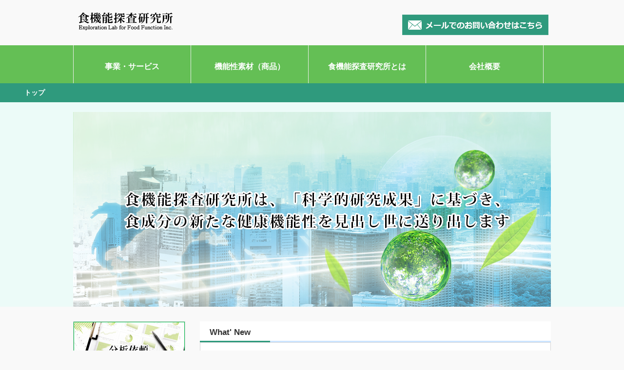

--- FILE ---
content_type: text/html
request_url: http://elff.co.jp/
body_size: 3972
content:
<!DOCTYPE html>
<html dir="ltr" lang="ja">
<head>
<!-- Global site tag (gtag.js) - Google Analytics -->
<script async src="https://www.googletagmanager.com/gtag/js?id=UA-120442453-1"></script>
<script>
  window.dataLayer = window.dataLayer || [];
  function gtag(){dataLayer.push(arguments);}
  gtag('js', new Date());

  gtag('config', 'UA-120442453-1');
</script>
<meta charset="UTF-8">
<meta name="viewport" content="width=device-width, user-scalable=yes, maximum-scale=1.0, minimum-scale=1.0">
<title>株式会社　食機能探査研究所</title>
<meta name="keywords" content="食機能探査研究所,明日葉,オリーブリーフ,食機能,あしたば,分析,筑波大学,宮崎研究室,健康,">
<meta name="description" content="食機能探査研究所は、「科学的研究成果」に基づき、食成分の新たな健康機能性を見出し世に送り出します。">
<meta name="GENERATOR" content="JustSystems Homepage Builder Version 22.0.5.0 for Windows">
<link rel="stylesheet" href="style.css" type="text/css" media="screen">
		<link rel="apple-touch-icon" type="image/png" href="images/apple-touch-icon-180x180.png">
<link rel="icon" type="image/png" href="images/icon-192x192.png">
<!--[if lt IE 9]>
<script src="js/html5.js"></script>
<script src="js/css3-mediaqueries.js"></script>
<![endif]-->
<script src="js/jquery1.7.2.min.js"></script>
<script src="js/script.js"></script>
</head>

<body>
<header id="header" role="banner">
  <div class="inner">
    <h1><a href="index.html"><img src="images/banners/logo.png" alt="食機能探査研究所"></a></h1>
    <div class="contact">
<p> <a href="mailto:info@elff.co.jp" target="_blank" ><img src="images/banners/mail.png" alt="メールでのお問い合わせはこちらから"  width="300" height="42" /></a> </p>
    </div>
  </div>
</header>
<nav id="mainNav">
<div class="inner"> <a class="menu" id="menu"><span>MENU</span></a>
    <div class="panel">
      <ul>
        <li><a href="#"><strong>事業・サービス</strong></a>
 <ul class="sub-menu">
            <li><a href="summary.html">事業概要</a></li>
            <li><a href="exploration.html">機能性物質・機能性素材の探査</a></li>
          </ul></li>
		  <li><a href="#"><strong>機能性素材（商品）</strong></a>
		                 <ul class="sub-menu">
            <li><a href="asitaba.html">明日葉</a></li>
            <li><a href="oliveleaf.html">オリーブリーフ</a></li>
          </ul>
</li>
        <li> <a href="elff.html"><strong>食機能探査研究所とは</strong></a> </li>
        <li><a href="company.html"><strong>会社概要</strong></a></li>
      </ul>
    </div>
  </div>
</nav>
	<ul class="breadcrumb">
  <li itemscope="itemscope" itemtype="http://data-vocabulary.org/Breadcrumb"> <a href="index.html" itemprop="url"> <span itemprop="title">トップ</span> </a> </li>
</ul>
<div id="mainImg"> <img src="images/banners/header.png" width="980" height="400" alt=""> </div>
<div id="wrapper">
  <div id="content">
    <section>
      <section class="widget">
        <h3><span class="pd10">What' New</span></h3>
        <ul>
      <li>2024年04月 <img src="images/banners/new1.png" width="60" height="20">　<a href="index.html#news005">実験室の移転について</a></li> 
      <li>2021年11月 <img src="images/banners/new1.png" width="60" height="20">　<a href="index.html#news003">新商品「源生林カルコン明日葉粒」の販売を開始しました。</a></li>
      <li>2021年11月 <img src="images/banners/new1.png" width="60" height="20">
　<a href="index.html#news004">Facebookページを開設しました。</a></li>
      <li>2021年10月 <img src="images/banners/press.png" width="60" height="20" >　<a href="index.html#news002">オリーブに含まれる成分による精子障害予防効果が特許として認められました！</a></li>
      <li>2021年9月　<img src="images/banners/press.png" width="60" height="20" >　<a href="index.html#news001">アシタバの成分による精子機能改善効果が特許として認められました！</a></li>
      <li>2020年1月　<img src="images/banners/new1.png" width="60" height="20">　<a href="data.html">分析依頼の料金表をアップしました。</a></li>
      <li>2019年1月　<img src="images/banners/press.png" width="60" height="20" >　つくば医工連携フォーラム　優秀ポスター賞を受賞しました。</li>
      <li>2018年6月　<img src="images/banners/new1.png" width="60" height="20" >　ホームページを公開しました。</li>
                  <li>2018年6月　<img src="images/banners/topics.png" width="60" height="20" >　</li>
</ul>
      </section>
      
    </section>

<header>
    <h3><span class="pd10">Hot News</span></h3>
        </header>
        <div class="post">
      <h4 id="news005" class="f-16 bold fontgreen">2024年4月から実験室をつくば市内に移転しました！</h4>　<br>
      これまで弊社実験室は筑波大学内にありましたが、宮崎教授の退職に伴い、つくば市内に移転しました。具体的な住所などは、お問合せください。メールアドレス、電話番号、FAX番号に変更はございません。移転を機に、各種細胞実験や受託試験、さまざまな機能性成分分析を一層積極的に引き受けていきたいと考えています。どのようなご相談でもかまいませんので、先ずは弊社へ積極的にお問合せください。<br>
      <br>
      <h4 id="news003" class="f-16 bold fontgreen">新商品「源生林カルコン明日葉粒」販売開始</h4>　<br>
      当社は、筑波大学宮崎研究室とともに明日葉に含まれるポリフェノール「カルコン」の研究を進めてきました。このたび、その成果として、明日葉粉末を錠剤にした「源生林カルコン明日葉粒」の販売を開始しました。毎日の健康維持にお役立てください。<br>
１袋あたり3300円（税別）<br>
180粒入り、１日あたり６粒（約１か月分）<br>
      <b><span style="color : #0000ff;"><em><a href="https://elff.stores.jp/"target="_blank">STORES'の販売ページへ</a></em></span></b><br>
      <br>
      <img src="hontai.jpg" border="0" style="width : 240px;height : 330px;"><br>
      <br>
      <h4 id="news004" class="f-16 bold fontgreen">当社公式のFacebookページを開設しました。</h4>　<br>
      株式会社食機能探査研究所公式のFacebookページを開設しました。<br>
      商品の開発秘話などの情報を発信していく予定です。ご期待ください。<br>
      <b><span style="color : #0000ff;"><em><a href="https://www.facebook.com/ELFFashitaba" target="_blank">ELFF公式のFacebookページへ</a></em></span></b><br>
      <br>
      <br>
      <h4 id="news002" class="f-16 bold fontgreen">筑波大学宮崎研究室の研究成果として<br>
オリーブに含まれる成分による精子障害予防効果が特許として認められました！</h4>　<br>
      筑波大学の宮崎研究室では、「ストレス性生殖障害の食成分による予防・改善」を目指す研究を行っています。この度、「精巣障害予防及び/又は改善剤」として特許が成立しました。当社では、出願人である筑波大学からの実施許諾の取得を予定しています。<br>
      <br>
      【特許番号】特許第6940864号<br>
      【登録日】2021年9月7日<br>
【発明の名称】精巣障害予防及び／又は改善剤<br>
【発明の内容】<br>
オリーブに含まれるヒドロキシチロソール骨格又はチロソール骨格を有する化合物が有効成分として、男性又は雄に起因する不妊を予防・改善する、精巣障害予防及び／又は改善剤。<br>
      <br>
      <br>

      <h4 id="news001" class="f-16 bold fontgreen">アシタバの成分による精子機能改善効果が特許として認められました！ <br>
      （株）食機能探査研究所は、特許の実施許諾を取得</h4>　<br>
      筑波大学の宮崎研究室では、「ストレス性生殖障害の食成分による予防・改善」を目指す研究を行っています。この度、２０１５年に出願された、家畜及び将来的にはヒトを対象とするアシタバの精子機能改善剤に関する特許が成立しました。当社では、出願人である筑波大学と（株）農学研センターからの実施許諾を取得しています。今後、社会実装に向けた取り組みを進めて行く予定です。<br>
      <br>
      特許番号：特許第6806965号<br>
登録日：2020年12月9日<br>
      発明の名称：精子機能改善剤とこれを含む医薬品組成物、飼料、食品組成物及び家畜または家禽の精子機能改善方法<br>
      内容：アシタバの抽出物を有効成分として含有する精子機能改善剤を提供する。<br>
      また、この精子機能改善剤を含有する不妊の治療または予防のための医薬品組成物と、アシタバあるいはその抽出物を含有し、精子機能の改善のために用いられる家畜用または家禽用の飼料及び食品組成物を提供する。更に、アシタバあるいはその抽出物を家畜または家禽に給餌する手順を含む、家畜または家禽の精子機能改善方法を提供する。<br>
      <br>
      <a href="https://jstore.jst.go.jp/PDFView.html?type=nationalPatent&id=34186&property=entryPdf" target="_blank">特許公開（特許庁）</a><br>
      <br>
      <img src="chalcone.JPG" border="0" style="width : 391px;height : 150px;"><br>




    </div>


  </div>
  <!-- / content -->
  
  <aside id="sidebar">
    <p class="banner"> <a href="data.html"><img src="images/banners/kenkyuu.png" alt="分析依頼" /></a> </p>
        <p class="banner"> <a href="miyazaki.html"><img src="images/banners/miyazaki.png" alt="筑波大学宮崎研究室 " /></a> </p>
<p class="banner"> <a href="link.html"><img src="images/banners/link.png" alt="リンク集" width="230" height="100" /></a> </p>
  </aside>
</div>
<!-- / wrapper -->

<footer id="footer">
  <div class="inner">
    <ul>
      <li><a href="summary.html">事業概要</a></li>
<li><a href="exploration.html">機能性物質・機能性素材の探査</a></li>
		<li><a href="asitaba.html">明日葉</a></li>
      <li><a href="oliveleaf.html">オリーブリーフ</a></li>
      <li><a href="elff.html">食機能探査研究所とは</a></li>
      <li><a href="company.html">会社概要</a></li>
      <li><a href="data.html">分析依頼</a></li>
      <li><a href="miyazaki.html">筑波大学宮崎研究室</a></li>
            <li><a href="link.html">リンク集</a></li>
<li><a href="mailto:info@elff.co.jp" target="_blank">お問い合わせ</a></li>
    </ul>
  </div>
  <p id="copyright">Copyright &copy; ELFF All rights Reserved. 
</footer>
<!-- / footer -->

</body>
</html>

--- FILE ---
content_type: text/css
request_url: http://elff.co.jp/style.css
body_size: 4262
content:
@charset "utf-8";

/* =Reset default browser CSS.
Based on work by Eric Meyer: http://meyerweb.com/eric/tools/css/reset/index.html
-------------------------------------------------------------- */
html, body, div, span, applet, object, iframe, h1, h2, h3, h4, h5, h6, p, blockquote, pre, a, abbr, acronym, address, big, cite, code, del, dfn, em, font, ins, kbd, q, s, samp, small, strike, strong, sub, sup, tt, var, dl, dt, dd, ol, ul, li, fieldset, form, label, legend, table, caption, tbody, tfoot, thead, tr, th, td {border: 0;font-family: inherit;font-size: 100%;font-style: inherit;font-weight: inherit;margin: 0;outline: 0;padding: 0;vertical-align: baseline;}
:focus {outline: 0;}

ol, ul {list-style: none;}
table {border-collapse: separate;border-spacing: 0;}
caption, th, td {font-weight: normal;text-align: left;}
blockquote:before, blockquote:after,q:before, q:after {content: "";}
blockquote, q {quotes: "" "";}
a img {border: 0;}
article, aside, details, figcaption, figure, footer, header, hgroup, menu, nav, section {display: block;}

body{
font: 14px/1.5 "メイリオ","Meiryo",arial,"ヒラギノ角ゴ Pro W3","Hiragino Kaku Gothic Pro",Osaka,"ＭＳ Ｐゴシック","MS PGothic",Sans-Serif;
color:#333;
-webkit-text-size-adjust: none;
background:#f9f9f9;
}


/* リンク設定
------------------------------------------------------------*/
a{
margin:0;
padding:0;
text-decoration:none;
outline:0;
vertical-align:baseline;
background:transparent;
font-size:100%;
color:#313131;
}

a:hover, a:active{
outline: none;
color:#6f6f6f;
}


/**** Clearfix ****/
nav .panel:after, nav#mainNav:after, .newsTitle:after, .bg:after,.post:after, ul.post li:after,nav#mainNav .inner:after{content:""; display: table;clear: both;}
nav .panel,nav#mainNav,.newsTitle,.bg, .post, ul.post li,nav#mainNav .inner{zoom: 1;}



/* レイアウト
------------------------------------------------------------*/
#wrapper, .inner{
margin:0 auto;
width:980px;
}

#header{
overflow:hidden;
}

#content{
float:right;
width:720px;
padding:30px 0 30px;
}

#sidebar{
float:left;
width:230px;
padding:30px 0 50px;
}

#footer{
clear:both;
} 


/* ヘッダー
*****************************************************/




/* ロゴ (サイトタイトル)
----------------------------------*/
#header h1{
clear:both;
float:left;
padding:20px 5px 15px;
color: #515151;
font-size:160%;
font-weight:bold;
}


/* コンタクト
----------------------------------*/
.contact {
	text-align:right;
	float:none;
padding:30px 5px 15px;
}
.contact p {
	text-align:right;
}

.contact_btn:hover {
    background: #1ec7bb;
}

/* トップページ　メイン画像
----------------------------------*/
#mainImg{
clear:both;
line-height:0;
text-align:center;
z-index:0;
background: #ecfbf8;
padding-top:20px;
}

.post{
margin:0 0 20px 0;
padding:10px 5px;
border:1px solid #d5d5d5;
background: #fff;
}

h4{
padding: 0.5em;/*文字周りの余白*/
color: #010101;/*文字色*/
background: #eaf3ff;/*背景色*/
border-left: solid 3px #2f9a7d;
}

.toppage{padding:10px 10px 20px 20px;}


/* 記事ループ
*****************************************************/
.list{
padding:10px 0;
border-bottom:1px dashed #dcdcdc;
}

.list:last-child{border:0;}

.post .list p{padding:0;}

.list span{padding-left:10px;}


/* タイポグラフィ
*****************************************************/
h2.title{
clear:both;
margin:0;
padding:7px 10px 7px 10px;
font-size:110%;
color:#000;
border:1px solid #d5d5d5;
border-bottom:0;
background:#fff url(images/headingBg.png) repeat-x 0 100%;
}

.dateLabel{
text-align:right;
font-weight:bold;
color:#858585;
}

.post p{padding-bottom:15px;}

.post ul{margin: 0 0 10px 10px;}

.post ul li{
margin-bottom:5px;
padding-left:15px;
background:url(images/bullet.png) no-repeat 0 8px;
}

.post ol{margin: 0 0 10px 10px;
	counter-reset:item;
 list-style:none;}
.post ol li:before{
 content:counters(item, ".") ")";
 counter-increment:item;
 margin-right:0.5em;
}
.post ol li{
 padding-left:1.5em;
 text-indent:-1.5em;
}

.post h1{
margin:20px 0;
padding:5px 0;
font-size:150%;
color: #000;
border-bottom:3px solid #000;
}

.post h2{
margin:10px 0;
padding-bottom:2px;
font-size:130%;
font-weight:normal;
color: #333;
border-bottom:2px solid #515151;
}

.post h3{
margin:10px 0;
font-size:100%;
font-weight:normal;
color:#2e2c2c;
border-bottom:1px solid #515151;
}

.post blockquote {
clear:both;
padding:10px 0 10px 15px;
margin:10px 0 25px 30px;
border-left:5px solid #ccc;
}
 
.post blockquote p{padding:5px 0;}

.post table{
border: 1px #ccc solid;
border-collapse: collapse;
border-spacing: 0;
margin:10px 0 20px;
}

.post table th{
padding:10px;
border: #ccc solid;
border-width: 0 0 1px 1px;
background:#efede7;
	width: 15%;
}

.post table td{
padding:10px;
border: 1px #ccc solid;
border-width: 0 0 1px 1px;
background:#fff;
}

.post dt{font-weight:bold;}

.post dd{padding-bottom:10px;}

.post img{max-width:100%;height:auto;}


img.aligncenter {
display: block;
margin:5px auto;
}

img.alignright, img.alignleft{
margin: 10px 10px 15px 15px;
display:inline;
}

img.alignleft{margin:10px 15px 15px 10px;}

.alignright{float:right;}
.alignleft{float:left;}

#gallery-1 img{
border:1px solid #eaeaea !important;
padding:5px;
background:#fff;
}

#gallery-1 img:hover{background:#fffaef;}

.contactbox {
    margin: 2em 0;
    background: #F0F0F0;
}
.contactbox .box-title {
    font-size: 1.2em;
    background: #64bf55;
    padding: 4px 10px;
    color: #FFF;
    font-weight: bold;
    letter-spacing: 0.05em;
}
.contactbox p {
    padding: 15px 20px;
    margin: 0;
}

/* pan
------------------------------------------------------------*/
.breadcrumb {
	margin-left:0px;
	
	background: #2f9a7d;
	padding: 9px 0px 9px 50px;
	overflow: hidden;
}
.breadcrumb li {
	display:inline;
list-style: none;
	font-weight: bold;
	color: #ffffff;}
.breadcrumb li:after {
	content: '>';
	padding: 0 3px;
	color: #ffffff;
}
.breadcrumb li:last-child:after {
	content: '';
}
.breadcrumb li a {
	text-decoration: none;
	color: #ffffff;
}
.breadcrumb li a:hover {
	text-decoration: underline;
}
	 
	 .center{text-align:center;}
	 .clear{ clear:both;}

/* サイドバー　ウィジェット
*****************************************************/
section.widget ul, .widget_search, #calendar_wrap, .textwidget{
margin:0 0 20px 0;
padding:10px 10px 10px 17px;
border:1px solid #d5d5d5;
background: #fff;
}

section.widget ul ul{
border:0;
margin:0;
padding:0 0 0 10px;
}

p.banner{padding-bottom:15px;}

p.banner img{
max-width:233px;
height:auto;
}

p.banner img:hover{
cursor:pointer;
opacity:.8;
}

 h3{
border-bottom: solid 3px #cce4ff;
position: relative;
background-color:#FFFFFF;
padding:10px 0px 5px 0px;
font-size:120%;}

h3:after {
position: absolute;
content: " ";
display: block;
border-bottom: solid 3px #2f9a7d;
bottom: -3px;
width: 20%;
}
.pd10{margin-left:20px; font-weight:bold;}

section.widget li {

padding:10px 0 10px 12px;

border-bottom:1px dashed #dcdcdc;
}
section.widget li img{vertical-align:text-top;}
section.widget li:last-child a{border:0;}


#searchform input[type="text"]{
line-height:1.7;
height:24px;
width:90px;
vertical-align:bottom;
}



/* お知らせ　
-------------*/
.newsTitle{
clear:both;
margin:0;
padding:7px 10px 7px 10px;
font-size:110%;
border:1px solid #d5d5d5;
border-bottom:0;
color:#000;
background:#fff url(images/headingBg.png) repeat-x 0 100%;
}

.newsTitle h3{
float:left;
font-weight:normal;
}

.newsTitle p{
float:right;
padding:0 0 0 10px;
font-size:80%;
background:url(images/arrow.gif) no-repeat 0 5px;
}

.news p{
clear:both;
padding-bottom:2px;
border-bottom:1px dashed #dcdcdc;
}

.news p:last-child{border:0;}

.news p a{
display:block;
padding:5px 0;
color:#333;
font-style:italic;
font:italic 110% "Palatino Linotype", "Book Antiqua", Palatino, serif;
}

.news a span{
color:#515151;
font:normal 90% Arial, 'ヒラギノ角ゴ Pro W3','Hiragino Kaku Gothic Pro','ＭＳ Ｐゴシック',sans-serif;
}

.news span{padding-left:10px;}

.news a:hover span{color:#6f6f6f;}



/* フッター
*****************************************************/
#footer ul{
padding:15px 0 25px;
text-align:center;
}

#footer li{
display:inline-block;
padding: 5px 16px;
border-left:1px dotted #d5d5d5;
}
*:first-child+html #footer li{display:inline;}

#footer li:first-child{border:0;}

#footer li a{
text-decoration:none;
color:#000;
}

#footer li a:hover{color:#999;}

#footer ul ul{display:none;}

#copyright{
clear:both;
padding:10px 0 37px;
text-align:center;
color:#000;
font-size:10px;
}


/* page navigation
------------------------------------------------------------*/
.pagenav{
clear:both;
width: 100%;
height: 30px;
margin: 5px 0 20px;
}

.prev{float:left}

.next{float:right;}

#pageLinks{
clear:both;
color:#4f4d4d;
text-align:center;
}


ul.post{
padding:0;
}

ul.post li{
margin:0 10px;
padding:20px 0 15px;
border-bottom:1px dashed #dcdcdc;
}

ul.post li:last-child{border:0;}

ul.post img{
float:left;
margin:0 15px 5px 10px;
}

ul.post h3{
margin:0 0 10px 10px;
font-size:14px;
font-weight:normal;
color:#333;
border:0;
}

.bold{ font-weight:bold;}
.f-18{font-size:18px;}
.f-16{font-size:16px;}
.f-12{font-size:12px;}
.fontgreen{color: #2f9a7d;}

/* メインメニュー　PC用
------------------------------------------------------------*/
@media only screen and (min-width: 1025px) {
nav div.panel {
	display:block !important;
	float:left;
	width:980px;
}
a#menu {
	display:none;
}
nav#mainNav {
	clear:both;
	position:relative;
	z-index:200;
	background:#64bf55;
	text-align: center;
}
nav#mainNav ul li {
	float: left;
	position: relative;
	border-right:1px solid #eeeeee;
	text-align: center;
	background:#64bf55;
	width:240px;
}
nav#mainNav ul li:first-child {
	border-left:1px solid #eeeeee;
}
nav#mainNav ul li a {
	display: block;
	text-align: center;
	_float:left;
	color:#ffffff;
	font-weight:bold;
	height:50px;
	line-height:50px;
	padding:23px 5px 5px;
}
nav#mainNav ul li a span, nav#mainNav ul li a strong {
	display:block;
	font-size:115%;
	line-height:2.5;
	color:#fff;
}
nav#mainNav ul li a span {
	font-size:90%;
}
nav#mainNav ul li.current-menu-item, nav#mainNav ul li:hover, nav#mainNav ul li.current-menu-parent {
	background:#89DBA7;
}
nav#mainNav ul ul {
	width:245px;
}
nav#mainNav ul li ul {
	display: none;
}
nav#mainNav ul li:hover ul {
	display: block;
	position: absolute;
	top:77px;
	left:0;
	z-index:500;
}
nav#mainNav ul li li {
	padding:0 0 0 10px;
	margin-top:0;
	float: none;
	height:50px;
	line-height:50px;
	width:230px;
	border:0;
	background:#ffffff;
	border-bottom:1px solid #eeeeee;
}
nav#mainNav ul li li:first-child {
	border-left:0;
}
nav#mainNav ul li li a {
	width:100%;
	height:50px;
	padding:0 0 0;
	line-height:50px;
	font-size:100%;
	text-align: center;
	color:#000000;
}
nav#mainNav ul li li.current-menu-item a {
	font-weight:bold;
}
nav#mainNav ul li li:hover {
	background:#89DBA7;
}
nav#mainNav ul li:hover ul li:last-child {
	border:0;
}
}


/* メインメニュー iPadサイズ以下から
------------------------------------------------------------*/
@media only screen and (max-width:1024px) {
#mainNav .inner {
	width:100%;
	background:#64bf55;
}
nav#mainNav {
	clear:both;
	width:100%;
	margin:0 auto 0px;
	padding:0;
	border-top:1px solid #eeeeee;
	border-bottom:1px solid #eeeeee;
}
nav#mainNav a.menu {
	width:100%;
	display:block;
	height:50px;
	line-height:60px;
	font-size:20px;
	text-align:left;
	color:#ffffff;
	background:url(images/menuOpen.png) no-repeat 10px 0px;
}
nav#mainNav a#menu span {
	padding-left:55px;
}
nav#mainNav a.menuOpen {
	background:url(images/menuOpen.png) no-repeat 10px -65px;
	border-bottom:1px solid #eeeeee;
}
nav#mainNav a#menu:hover {
	cursor:pointer;
}
nav .panel {
	display: none;
	width:100%;
	position: relative;
	right:0;
	top:0;
	z-index:1;
}
nav#mainNav ul {
	margin:0 0 20px;
	padding:0;
}
nav#mainNav ul li {
	float: none;
	clear:both;
	width:100%;
	height:auto;
	line-height:1.2;
}
nav#mainNav ul li a, nav#mainNav ul li.current-menu-item li a {
	display: block;
	padding:15px;
	text-align:left;
	color:#000000;
	border-bottom:1px solid #eeeeee;
}
nav#mainNav ul li a span {
	display:none;
}
nav#mainNav ul li a:hover, nav#mainNav ul li.current-menu-item > a, nav#mainNav ul li a:active, nav#mainNav ul li li.current-menu-item a, nav#mainNav ul li.current-menu-item li a:hover, nav#mainNav ul li.current-menu-item li a:active {
	background:#f6f6f6;
}
nav#mainNav ul li li {
	float:left;
	border:0;
}
nav#mainNav ul li li a, nav#mainNav ul li.current-menu-item li a, nav#mainNav ul li li.current-menu-item a {
	padding-left:30px;
	font-size:90%;
}
nav#mainNav ul li li a, nav#mainNav ul li.current-menu-item li a, nav#mainNav ul li li.current-menu-item a {
	padding-left:40px;
	background:url(images/sub1.png) no-repeat 20px 18px;
}
nav#mainNav ul li li.current-menu-item a, nav#mainNav ul li li a:hover, nav#mainNav ul li.current-menu-item li a:hover {
	background:#f6f6f6 url(images/sub1.png) no-repeat 20px -62px;
}
nav#mainNav ul li li:last-child a {
	background:url(images/subLast.png) no-repeat 20px 20px;
}
nav#mainNav ul li li:last-child.current-menu-item a, nav#mainNav ul li li:last-child a:hover, nav#mainNav ul li.current-menu-item li:last-child a:hover {
	background:#f6f6f6 url(images/subLast.png) no-repeat 20px -65px;
}
nav div.panel {
	float:none;
}
#header ul li a, #header ul li a:hover {
	background-position:0 50%;
}
.breadcrumb {
	padding: 9px 0px 9px 20px;
	overflow: hidden;
}	
}


/* 959px以下から 1カラム表示
------------------------------------------------------------*/
@media only screen and (max-width: 959px){
  #wrapper, .inner{width:100%;}

	#header{width:96%;padding:0 2%;}
	

nav#mainNav ul, .thumbWrap {
	margin:0 auto;
}
nav#mainNav ul ul {
	padding:0;
}
nav div.panel {
	float:none;
}
	
	#mainImg img{width:98%;height:auto;}

	#content, #sidebar{
	clear:both;
	width:95%;
	float:none;
	margin:0 auto;
	padding:10px 0;
	}
	
	.banner{width:100%;margin:0 auto;text-align:center;}
  p.banner img{width:100%;height:auto;}
	
	section.widget_search{text-align:center;}
	
	#footer li{margin-bottom:10px;}
	
}


/* 幅644px以下から ヘッダー等微調節
------------------------------------------------------------*/
@media only screen and (max-width: 644px){
	body{background-position:0 -25px;}
	#header h1{color:#333;}
	#header h2 img{max-width:90%;}
	nav#mainNav{width:100%;}
	#header{text-align:center;}
	#header h2,.contact{float:none;}
	#headerInfo{width:250px;margin:0 auto;}
	img.alignright, img.alignleft{display: block;	margin:5px auto;}
	.alignright,.alignleft{float:none;}
.contact {
	text-align:center;
	float:none;
}
.contact p {
	text-align:center;
}
}}